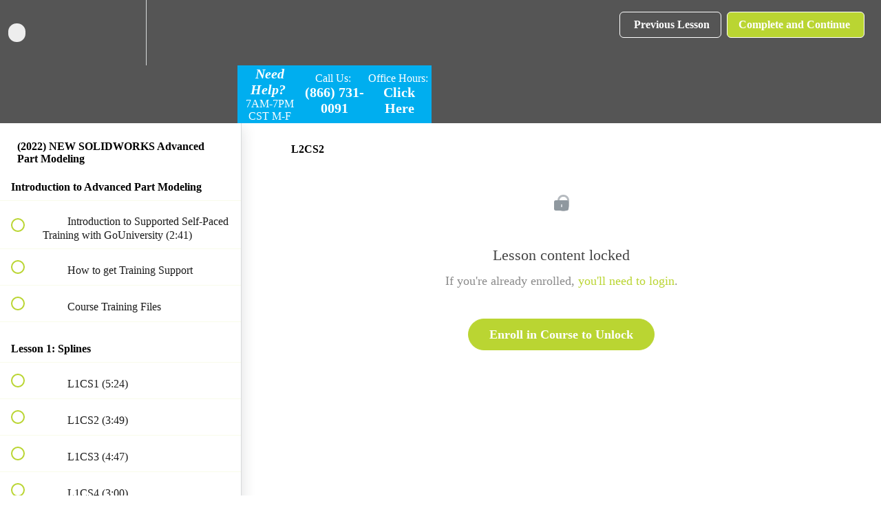

--- FILE ---
content_type: application/javascript; charset=UTF-8
request_url: https://gou.teachable.com/cdn-cgi/challenge-platform/h/b/scripts/jsd/13c98df4ef2d/main.js?
body_size: 4360
content:
window._cf_chl_opt={VnHPF6:'b'};~function(m2,K,P,H,G,A,v,C){m2=S,function(W,j,mv,m1,F,Q){for(mv={W:123,j:182,F:147,Q:210,z:138,B:154,O:128,h:161,L:141,R:134},m1=S,F=W();!![];)try{if(Q=-parseInt(m1(mv.W))/1+parseInt(m1(mv.j))/2+-parseInt(m1(mv.F))/3+parseInt(m1(mv.Q))/4+parseInt(m1(mv.z))/5*(parseInt(m1(mv.B))/6)+parseInt(m1(mv.O))/7*(-parseInt(m1(mv.h))/8)+-parseInt(m1(mv.L))/9*(parseInt(m1(mv.R))/10),Q===j)break;else F.push(F.shift())}catch(z){F.push(F.shift())}}(m,430633),K=this||self,P=K[m2(224)],H={},H[m2(118)]='o',H[m2(146)]='s',H[m2(144)]='u',H[m2(162)]='z',H[m2(183)]='n',H[m2(140)]='I',H[m2(151)]='b',G=H,K[m2(132)]=function(W,j,F,Q,my,mb,mI,m7,B,O,h,L,R,E){if(my={W:174,j:172,F:170,Q:196,z:220,B:203,O:203,h:130,L:153,R:135,E:186,X:199},mb={W:195,j:135,F:157},mI={W:204,j:168,F:193,Q:139},m7=m2,null===j||j===void 0)return Q;for(B=g(j),W[m7(my.W)][m7(my.j)]&&(B=B[m7(my.F)](W[m7(my.W)][m7(my.j)](j))),B=W[m7(my.Q)][m7(my.z)]&&W[m7(my.B)]?W[m7(my.Q)][m7(my.z)](new W[(m7(my.O))](B)):function(X,m8,Z){for(m8=m7,X[m8(mb.W)](),Z=0;Z<X[m8(mb.j)];X[Z]===X[Z+1]?X[m8(mb.F)](Z+1,1):Z+=1);return X}(B),O='nAsAaAb'.split('A'),O=O[m7(my.h)][m7(my.L)](O),h=0;h<B[m7(my.R)];L=B[h],R=o(W,j,L),O(R)?(E=R==='s'&&!W[m7(my.E)](j[L]),m7(my.X)===F+L?z(F+L,R):E||z(F+L,j[L])):z(F+L,R),h++);return Q;function z(X,Z,m6){m6=S,Object[m6(mI.W)][m6(mI.j)][m6(mI.F)](Q,Z)||(Q[Z]=[]),Q[Z][m6(mI.Q)](X)}},A=m2(117)[m2(152)](';'),v=A[m2(130)][m2(153)](A),K[m2(232)]=function(W,j,mD,m9,F,Q,z,B){for(mD={W:216,j:135,F:135,Q:159,z:139,B:133},m9=m2,F=Object[m9(mD.W)](j),Q=0;Q<F[m9(mD.j)];Q++)if(z=F[Q],'f'===z&&(z='N'),W[z]){for(B=0;B<j[F[Q]][m9(mD.F)];-1===W[z][m9(mD.Q)](j[F[Q]][B])&&(v(j[F[Q]][B])||W[z][m9(mD.z)]('o.'+j[F[Q]][B])),B++);}else W[z]=j[F[Q]][m9(mD.B)](function(O){return'o.'+O})},C=function(mE,mR,mL,mO,mS,j,F,Q){return mE={W:129,j:167},mR={W:189,j:189,F:139,Q:189,z:201,B:187,O:187,h:189},mL={W:135},mO={W:135,j:187,F:204,Q:168,z:193,B:204,O:168,h:193,L:168,R:193,E:124,X:139,Z:189,x:189,n:204,i:168,N:193,s:139,l:124,M:189,c:139,U:201},mS=m2,j=String[mS(mE.W)],F={'h':function(z,mz){return mz={W:175,j:187},z==null?'':F.g(z,6,function(B,mq){return mq=S,mq(mz.W)[mq(mz.j)](B)})},'g':function(z,B,O,mf,L,R,E,X,Z,x,i,N,s,M,U,V,T,m0){if(mf=mS,null==z)return'';for(R={},E={},X='',Z=2,x=3,i=2,N=[],s=0,M=0,U=0;U<z[mf(mO.W)];U+=1)if(V=z[mf(mO.j)](U),Object[mf(mO.F)][mf(mO.Q)][mf(mO.z)](R,V)||(R[V]=x++,E[V]=!0),T=X+V,Object[mf(mO.B)][mf(mO.O)][mf(mO.h)](R,T))X=T;else{if(Object[mf(mO.F)][mf(mO.L)][mf(mO.R)](E,X)){if(256>X[mf(mO.E)](0)){for(L=0;L<i;s<<=1,B-1==M?(M=0,N[mf(mO.X)](O(s)),s=0):M++,L++);for(m0=X[mf(mO.E)](0),L=0;8>L;s=s<<1|m0&1.78,B-1==M?(M=0,N[mf(mO.X)](O(s)),s=0):M++,m0>>=1,L++);}else{for(m0=1,L=0;L<i;s=s<<1.53|m0,M==B-1?(M=0,N[mf(mO.X)](O(s)),s=0):M++,m0=0,L++);for(m0=X[mf(mO.E)](0),L=0;16>L;s=1&m0|s<<1,B-1==M?(M=0,N[mf(mO.X)](O(s)),s=0):M++,m0>>=1,L++);}Z--,Z==0&&(Z=Math[mf(mO.Z)](2,i),i++),delete E[X]}else for(m0=R[X],L=0;L<i;s=m0&1|s<<1,M==B-1?(M=0,N[mf(mO.X)](O(s)),s=0):M++,m0>>=1,L++);X=(Z--,0==Z&&(Z=Math[mf(mO.x)](2,i),i++),R[T]=x++,String(V))}if(''!==X){if(Object[mf(mO.n)][mf(mO.i)][mf(mO.N)](E,X)){if(256>X[mf(mO.E)](0)){for(L=0;L<i;s<<=1,M==B-1?(M=0,N[mf(mO.X)](O(s)),s=0):M++,L++);for(m0=X[mf(mO.E)](0),L=0;8>L;s=s<<1.2|m0&1.41,M==B-1?(M=0,N[mf(mO.X)](O(s)),s=0):M++,m0>>=1,L++);}else{for(m0=1,L=0;L<i;s=m0|s<<1.74,M==B-1?(M=0,N[mf(mO.s)](O(s)),s=0):M++,m0=0,L++);for(m0=X[mf(mO.l)](0),L=0;16>L;s=s<<1|m0&1,M==B-1?(M=0,N[mf(mO.X)](O(s)),s=0):M++,m0>>=1,L++);}Z--,0==Z&&(Z=Math[mf(mO.M)](2,i),i++),delete E[X]}else for(m0=R[X],L=0;L<i;s=s<<1.1|m0&1.15,B-1==M?(M=0,N[mf(mO.c)](O(s)),s=0):M++,m0>>=1,L++);Z--,0==Z&&i++}for(m0=2,L=0;L<i;s=1.34&m0|s<<1,M==B-1?(M=0,N[mf(mO.s)](O(s)),s=0):M++,m0>>=1,L++);for(;;)if(s<<=1,B-1==M){N[mf(mO.X)](O(s));break}else M++;return N[mf(mO.U)]('')},'j':function(z,mh,mp){return mh={W:124},mp=mS,z==null?'':z==''?null:F.i(z[mp(mL.W)],32768,function(B,mW){return mW=mp,z[mW(mh.W)](B)})},'i':function(z,B,O,mj,L,R,E,X,Z,x,i,N,s,M,U,V,m0,T){for(mj=mS,L=[],R=4,E=4,X=3,Z=[],N=O(0),s=B,M=1,x=0;3>x;L[x]=x,x+=1);for(U=0,V=Math[mj(mR.W)](2,2),i=1;V!=i;T=s&N,s>>=1,s==0&&(s=B,N=O(M++)),U|=(0<T?1:0)*i,i<<=1);switch(U){case 0:for(U=0,V=Math[mj(mR.j)](2,8),i=1;i!=V;T=s&N,s>>=1,0==s&&(s=B,N=O(M++)),U|=(0<T?1:0)*i,i<<=1);m0=j(U);break;case 1:for(U=0,V=Math[mj(mR.W)](2,16),i=1;V!=i;T=s&N,s>>=1,s==0&&(s=B,N=O(M++)),U|=(0<T?1:0)*i,i<<=1);m0=j(U);break;case 2:return''}for(x=L[3]=m0,Z[mj(mR.F)](m0);;){if(M>z)return'';for(U=0,V=Math[mj(mR.j)](2,X),i=1;V!=i;T=N&s,s>>=1,0==s&&(s=B,N=O(M++)),U|=(0<T?1:0)*i,i<<=1);switch(m0=U){case 0:for(U=0,V=Math[mj(mR.W)](2,8),i=1;V!=i;T=s&N,s>>=1,s==0&&(s=B,N=O(M++)),U|=(0<T?1:0)*i,i<<=1);L[E++]=j(U),m0=E-1,R--;break;case 1:for(U=0,V=Math[mj(mR.Q)](2,16),i=1;V!=i;T=s&N,s>>=1,s==0&&(s=B,N=O(M++)),U|=i*(0<T?1:0),i<<=1);L[E++]=j(U),m0=E-1,R--;break;case 2:return Z[mj(mR.z)]('')}if(0==R&&(R=Math[mj(mR.j)](2,X),X++),L[m0])m0=L[m0];else if(m0===E)m0=x+x[mj(mR.B)](0);else return null;Z[mj(mR.F)](m0),L[E++]=x+m0[mj(mR.O)](0),R--,x=m0,R==0&&(R=Math[mj(mR.h)](2,X),X++)}}},Q={},Q[mS(mE.j)]=F.h,Q}(),J();function m(mT){return mT='msg,xhr-error,Jxahl3,stringify,style,_cf_chl_opt;WVJdi2;tGfE6;eHFr4;rZpcH7;DMab5;uBWD2;TZOO6;NFIEc5;SBead5;rNss8;ssnu4;WlNXb1;QNPd6;BAnB4;Jxahl3;fLDZ5;fAvt5,object,now,onload,/b/ov1/0.3505720083584644:1764588197:vfva7pPWLpPhuQPiTNNVinwlPDDcds9gFBc4o3w1inM/,tabIndex,1138kayuLk,charCodeAt,parent,catch,[native code],164871GUXVby,fromCharCode,includes,cloudflare-invisible,BAnB4,map,2060hxFtpW,length,event,display: none,10SrfQxh,push,bigint,54477TzYdaL,clientInformation,error on cf_chl_props,undefined,__CF$cv$params,string,55350Fsxnez,postMessage,random,chctx,boolean,split,bind,2112414jwaesT,Function,jsd,splice,mAxV0,indexOf,chlApiClientVersion,152gaLVJe,symbol,getPrototypeOf,timeout,onerror,source,nYBz,hasOwnProperty,POST,concat,VnHPF6,getOwnPropertyNames,success,Object,MPoluRqOySFpizaNQv8XChrU4-Eed2I1fk6AHwV9t30$Yns5W7ZDBxTLGJKbm+jgc,chlApiSitekey,contentWindow,NUDr6,appendChild,sid,isArray,1371104ugmxOJ,number,onreadystatechange,DOMContentLoaded,isNaN,charAt,toString,pow,api,removeChild,loading,call,/cdn-cgi/challenge-platform/h/,sort,Array,ontimeout,BHcSU3,d.cookie,floor,join,wfJU3,Set,prototype,http-code:,createElement,chlApiRumWidgetAgeMs,errorInfoObject,error,3019824fwsrTX,readyState,body,function,iframe,/invisible/jsd,keys,navigator,send,detail,from,open,XMLHttpRequest,addEventListener,document,/jsd/oneshot/13c98df4ef2d/0.3505720083584644:1764588197:vfva7pPWLpPhuQPiTNNVinwlPDDcds9gFBc4o3w1inM/,_cf_chl_opt,contentDocument,status,chlApiUrl'.split(','),m=function(){return mT},m()}function D(F,Q,mu,mr,z,B,O){if(mu={W:131,j:190,F:173,Q:166,z:180,B:136,O:125,h:148,L:166,R:180,E:136,X:209,Z:219,x:125},mr=m2,z=mr(mu.W),!F[mr(mu.j)])return;Q===mr(mu.F)?(B={},B[mr(mu.Q)]=z,B[mr(mu.z)]=F.r,B[mr(mu.B)]=mr(mu.F),K[mr(mu.O)][mr(mu.h)](B,'*')):(O={},O[mr(mu.L)]=z,O[mr(mu.R)]=F.r,O[mr(mu.E)]=mr(mu.X),O[mr(mu.Z)]=Q,K[mr(mu.x)][mr(mu.h)](O,'*'))}function g(W,mw,m5,j){for(mw={W:170,j:216,F:163},m5=m2,j=[];W!==null;j=j[m5(mw.W)](Object[m5(mw.j)](W)),W=Object[m5(mw.F)](W));return j}function Y(W,mX,mF){return mX={W:149},mF=m2,Math[mF(mX.W)]()<W}function o(W,j,F,mY,m4,Q){m4=(mY={W:126,j:196,F:181,Q:196,z:213},m2);try{return j[F][m4(mY.W)](function(){}),'p'}catch(z){}try{if(null==j[F])return j[F]===void 0?'u':'x'}catch(B){return'i'}return W[m4(mY.j)][m4(mY.F)](j[F])?'a':j[F]===W[m4(mY.Q)]?'p5':!0===j[F]?'T':!1===j[F]?'F':(Q=typeof j[F],m4(mY.z)==Q?d(W,j[F])?'N':'f':G[Q]||'?')}function I(mZ,mK,W,j,F,Q){return mZ={W:145,j:200,F:200,Q:119},mK=m2,W=K[mK(mZ.W)],j=3600,F=Math[mK(mZ.j)](+atob(W.t)),Q=Math[mK(mZ.F)](Date[mK(mZ.Q)]()/1e3),Q-F>j?![]:!![]}function J(mk,mV,mc,mo,W,j,F,Q,z){if(mk={W:145,j:190,F:211,Q:192,z:223,B:185,O:184},mV={W:211,j:192,F:184},mc={W:143},mo=m2,W=K[mo(mk.W)],!W)return;if(!I())return;(j=![],F=W[mo(mk.j)]===!![],Q=function(mg,B){if(mg=mo,!j){if(j=!![],!I())return;B=a(),b(B.r,function(O){D(W,O)}),B.e&&y(mg(mc.W),B.e)}},P[mo(mk.F)]!==mo(mk.Q))?Q():K[mo(mk.z)]?P[mo(mk.z)](mo(mk.B),Q):(z=P[mo(mk.O)]||function(){},P[mo(mk.O)]=function(mA){mA=mo,z(),P[mA(mV.W)]!==mA(mV.j)&&(P[mA(mV.F)]=z,Q())})}function y(Q,z,ml,md,B,O,h,L,R,E,X,Z){if(ml={W:230,j:209,F:145,Q:194,z:226,B:171,O:121,h:215,L:222,R:221,E:169,X:164,Z:197,x:176,n:202,i:229,N:226,s:178,l:207,M:198,c:160,U:226,V:158,k:208,T:150,e:166,m0:156,mM:218,mc:167},md=m2,!Y(.01))return![];O=(B={},B[md(ml.W)]=Q,B[md(ml.j)]=z,B);try{h=K[md(ml.F)],L=md(ml.Q)+K[md(ml.z)][md(ml.B)]+md(ml.O)+h.r+md(ml.h),R=new K[(md(ml.L))](),R[md(ml.R)](md(ml.E),L),R[md(ml.X)]=2500,R[md(ml.Z)]=function(){},E={},E[md(ml.x)]=K[md(ml.z)][md(ml.n)],E[md(ml.i)]=K[md(ml.N)][md(ml.s)],E[md(ml.l)]=K[md(ml.N)][md(ml.M)],E[md(ml.c)]=K[md(ml.U)][md(ml.V)],X=E,Z={},Z[md(ml.k)]=O,Z[md(ml.T)]=X,Z[md(ml.e)]=md(ml.m0),R[md(ml.mM)](C[md(ml.mc)](Z))}catch(x){}}function b(W,j,mN,mi,mn,mx,mP,F,Q){mN={W:145,j:222,F:221,Q:169,z:194,B:226,O:171,h:225,L:190,R:164,E:197,X:120,Z:165,x:218,n:167,i:233},mi={W:231},mn={W:228,j:173,F:205,Q:228},mx={W:164},mP=m2,F=K[mP(mN.W)],Q=new K[(mP(mN.j))](),Q[mP(mN.F)](mP(mN.Q),mP(mN.z)+K[mP(mN.B)][mP(mN.O)]+mP(mN.h)+F.r),F[mP(mN.L)]&&(Q[mP(mN.R)]=5e3,Q[mP(mN.E)]=function(mH){mH=mP,j(mH(mx.W))}),Q[mP(mN.X)]=function(mt){mt=mP,Q[mt(mn.W)]>=200&&Q[mt(mn.W)]<300?j(mt(mn.j)):j(mt(mn.F)+Q[mt(mn.Q)])},Q[mP(mN.Z)]=function(mG){mG=mP,j(mG(mi.W))},Q[mP(mN.x)](C[mP(mN.n)](JSON[mP(mN.i)](W)))}function d(W,j,ma,m3){return ma={W:155,j:155,F:204,Q:188,z:193,B:159,O:127},m3=m2,j instanceof W[m3(ma.W)]&&0<W[m3(ma.j)][m3(ma.F)][m3(ma.Q)][m3(ma.z)](j)[m3(ma.B)](m3(ma.O))}function a(mQ,mm,F,Q,z,B,O){mm=(mQ={W:206,j:214,F:116,Q:137,z:122,B:212,O:179,h:177,L:142,R:217,E:227,X:191},m2);try{return F=P[mm(mQ.W)](mm(mQ.j)),F[mm(mQ.F)]=mm(mQ.Q),F[mm(mQ.z)]='-1',P[mm(mQ.B)][mm(mQ.O)](F),Q=F[mm(mQ.h)],z={},z=BAnB4(Q,Q,'',z),z=BAnB4(Q,Q[mm(mQ.L)]||Q[mm(mQ.R)],'n.',z),z=BAnB4(Q,F[mm(mQ.E)],'d.',z),P[mm(mQ.B)][mm(mQ.X)](F),B={},B.r=z,B.e=null,B}catch(h){return O={},O.r={},O.e=h,O}}function S(q,f,p){return p=m(),S=function(W,j,F){return W=W-116,F=p[W],F},S(q,f)}}()